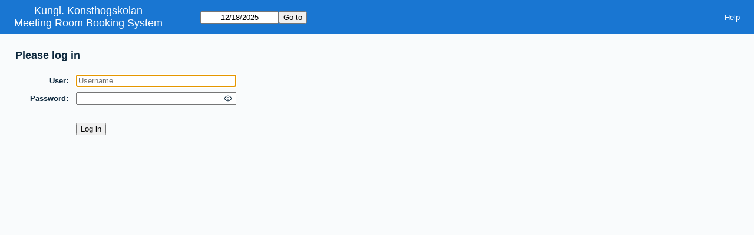

--- FILE ---
content_type: text/html; charset=utf-8
request_url: https://5.kkh.se/booking/edit_entry.php?view=day&year=2021&month=5&day=9&area=2&room=15&hour=19&minute=0
body_size: 4583
content:
<!DOCTYPE html>
<!--[if lte IE 9]>
<html lang="en" class="unsupported_browser">
<![endif]-->
<!--[if (!IE)|(gt IE 9)]><!-->
<html lang="en">
<!--<![endif]-->
<head>
<meta charset="utf-8">
<meta http-equiv="X-UA-Compatible" content="IE=edge">
<meta name="viewport" content="width=device-width, initial-scale=1">
<meta name="csrf_token" content="a12660968b5ae2eeadb32c88a445ca7a8be9d0e5e5dac576c533d36492ae6458">
<meta name="robots" content="noindex, nofollow, noarchive">
<title>Meeting Room Booking System</title>
<link rel="stylesheet" type="text/css" href="jquery/ui/css/jquery-ui.structure.min.css?v=1672153445">
<link rel="stylesheet" type="text/css" href="jquery/ui/css/sunny/jquery-ui.theme.min.css?v=1672153445">
<link rel="stylesheet" type="text/css" href="jquery/datatables/datatables.min.css?v=1672153445">
<link rel="stylesheet" type="text/css" href="js/flatpickr/css/flatpickr.min.css?v=1672153445">
<link rel="stylesheet" type="text/css" href="jquery/select2/dist/css/select2.min.css?v=1672153445">
<link rel="stylesheet" type="text/css" href="css/mrbs.css.php?v=1672153445">
<link rel="stylesheet" type="text/css" href="css/mrbs-print.css.php?v=1672153445" media="print">
<!--[if IE]>
<link rel="stylesheet" type="text/css" href="css/mrbs-ie.css?v=1672153445">
<![endif]-->
<script src="js/init.js.php?v=1672153445"></script>
<script src="jquery/jquery-3.6.1.min.js"></script>
<script src="jquery/jquery-migrate-3.4.0.min.js"></script>
<script src="jquery/ui/jquery-ui.min.js?v=1672153445"></script>
<script src="js/functions.js.php?area=2&amp;v=1672153445"></script>
<script src="js/general.js.php?area=2&amp;v=1672153445"></script>
<script src="js/datepicker.js.php?area=2&amp;v=1672153445"></script>
<script src="js/flatpickr/flatpickr.min.js?v=1672153445"></script>
<script src="jquery/select2/dist/js/select2.full.min.js?v=1672153445"></script>
<script src="jquery/select2/dist/js/i18n/en.js?v=1672153445"></script>
<script src="js/flatpickr/l10n/en.js?v=1672153445"></script>
<script src="js/edit_entry.js.php?area=2&amp;v=1672153445"></script>
<!--[if lte IE 8]>
<script src="js/html5shiv.min.js?v=1672153445"></script>
<![endif]-->
</head>
<body class="edit_entry" data-view="day" data-view_all="1" data-area="5" data-room="3" data-page="edit_entry" data-page-date="2025-12-18" data-is-admin="false" data-is-book-admin="false" data-lang-prefs="[&quot;en&quot;,&quot;en&quot;]">
<div class="unsupported_message">
<header class="banner simple">
<div class="company">
<a href="https://5.kkh.se/booking"><span>Kungl. Konsthogskolan</span></a>
<a href="index.php">Meeting Room Booking System</a>
</div>
</header>
<div class="contents">
<p>Unfortunately your browser isn't supported by MRBS.  You will need to upgrade to a more recent version, or else use another browser.</p>
</div>
</div>
<header class="banner">
<div class="company">
<a href="https://5.kkh.se/booking"><span>Kungl. Konsthogskolan</span></a>
<a href="index.php">Meeting Room Booking System</a>
</div>
<nav class="container">
<nav>
<nav class="menu">
<a href="help.php?view=day&amp;page_date=2025-12-18&amp;area=5&amp;room=3">Help</a>
</nav>
<nav class="logon">
</nav>
</nav>
<nav>
<form id="form_nav" class="js_hidden" method="get" action="index.php">
<input type="hidden" name="csrf_token" value="a12660968b5ae2eeadb32c88a445ca7a8be9d0e5e5dac576c533d36492ae6458">
<input type="hidden" name="view" value="day">
<input type="hidden" name="area" value="5">
<input type="date" name="page_date" value="2025-12-18" aria-label="Go to" required data-submit="form_nav">
<input type="submit" value="Go to">
</form>
</nav>
</nav>
</header>
<div class="contents">
<form class="standard" id="logon" method="post" action="edit_entry.php">
<input type="hidden" name="csrf_token" value="a12660968b5ae2eeadb32c88a445ca7a8be9d0e5e5dac576c533d36492ae6458">
<input type="hidden" name="returl" value="">
<input type="hidden" name="target_url" value="edit_entry.php?view=day&amp;year=2021&amp;month=5&amp;day=9&amp;area=2&amp;room=15&amp;hour=19&amp;minute=0">
<input type="hidden" name="action" value="SetName">
<fieldset>
<legend>Please log in</legend>
<div>
<label title="Username" for="username">User</label>
<input type="text" id="username" name="username" placeholder="Username" required autofocus autocomplete="username">
</div>
<div>
<label for="password">Password</label>
<input type="password" id="password" name="password" autocomplete="current-password">
</div>
</fieldset>
<fieldset>
<div>
<label></label>
<input type="submit" value="Log in">
</div>
</fieldset>
</form>
</div>
</body>
</html>


--- FILE ---
content_type: text/css;charset=UTF-8
request_url: https://5.kkh.se/booking/css/mrbs-print.css.php?v=1672153445
body_size: 1539
content:

.screenonly, .banner, div.minicalendars.formed,
nav:not(.main_calendar):not(.arrow):not(.location):not(.view) {
  display: none;
}

nav.arrow, nav.view {
  visibility: hidden;
}

td.new a, a.new_booking img { display: none; }

.dwm_main :not(tbody) th {
  color: #0B263B;
}

.dwm_main th a:link {
  color: #0B263B;
}


table.dwm_main {
  border-width: 1px 0 1px 1px;
  border-color: #dddddd;
}

.dwm_main td,
.dwm_main tbody th {
  box-shadow: 0 -1px 0 #dddddd;
}




div.cell_container {
  min-height: 100px;
  height: auto;
}

div.cell_header {
  min-height: 1.4em;
  height: 1.4em;
  max-height: 1.4em;
}

div.booking_list {
  overflow: hidden;
  max-height: none;
}

div.booking_list div {
  box-sizing: border-box;
}


div.A a, div.A {outline: 2px solid #ffff99; outline-offset: -2px}
div.B a, div.B {outline: 2px solid #99cccc; outline-offset: -2px}
div.C a, div.C {outline: 2px solid #ffffcd; outline-offset: -2px}
div.D a, div.D {outline: 2px solid #cde6e6; outline-offset: -2px}
div.E a, div.E {outline: 2px solid #6dd9c4; outline-offset: -2px}
div.F a, div.F {outline: 2px solid #82adad; outline-offset: -2px}
div.G a, div.G {outline: 2px solid #ccffcc; outline-offset: -2px}
div.H a, div.H {outline: 2px solid #d9d982; outline-offset: -2px}
div.I a, div.I {outline: 2px solid #99cc66; outline-offset: -2px}
div.J a, div.J {outline: 2px solid #e6ffe6; outline-offset: -2px}

.ColVis_Button, .dataTables_filter, .dataTables_length, .dataTables_paginate {
  display: none;
}

.ui-resizable-handle {
  display: none;
}


--- FILE ---
content_type: application/x-javascript
request_url: https://5.kkh.se/booking/js/edit_entry.js.php?area=2&v=1672153445
body_size: 32530
content:
'use strict';

var isBookAdmin;

var conflictTimer = function conflictTimer(set) {
          if (set)
      {
                if (!isHidden())
        {
          checkConflicts(true);
          conflictTimer.id = window.setInterval(function() {
              checkConflicts(true);
            }, 10000);
        }
      }
      else if (typeof conflictTimer.id !== 'undefined')
      {
        window.clearInterval(conflictTimer.id);
      }
        };


var changeRepTypeDetails = function changeRepTypeDetails() {
    var repType = parseInt($('input[name="rep_type"]:checked').val(), 10);
    $('.rep_type_details').hide();
    switch (repType)
    {
      case 2:
        $('#rep_weekly').show();
        break;
      case 3:
        $('#rep_monthly').show();
        break;
      default:
        break;
    }
  };


var changeRepIntervalUnits = function changeRepIntervalUnits() {
    var repType = parseInt($('input[name="rep_type"]:checked').val(), 10);
    var repInterval = parseInt($('input[name="rep_interval"]').val(), 10);
    var units = $('#interval_units');
    var text;
    switch (repType)
    {
      case 1:
        text = (repInterval === 1) ? 'day' : 'days';
        break;
      case 2:
        text = (repInterval === 1) ? 'week' : 'weeks';
        break;
      case 3:
        text = (repInterval === 1) ? 'month' : 'months';
        break;
      case 4:
        text = (repInterval === 1) ? 'year' : 'years';
        break;
      default:
        text = units.text();
        break;
    }
    units.text(text);

    units.parent().toggle(repType !== 0);

    $('#rep_end_date').parent().toggle(repType !== 0);
    $('#skip').parent().toggle(repType !== 0);
  };


// areaConfig returns the properties ('enable_periods', etc.) for an area,
// by default the current area
var areaConfig = function areaConfig(property, areaId) {

    var properties = ['enable_periods', 'n_periods', 'default_duration', 'max_duration_enabled',
                      'max_duration_secs', 'max_duration_periods', 'max_duration_qty',
                      'max_duration_units', 'timezone'];
    var i, p, room;

    if ($.inArray(property, properties) < 0)
    {
      throw new Error("areaConfig(): invalid property '" + property + "' passed to areaConfig");
    }

    if (areaId === undefined)
    {
      areaId = $('#area').val();
    }

    if (areaConfig.data === undefined)
    {
      areaConfig.data = [];
    }
    if (areaConfig.data[areaId] === undefined)
    {
      areaConfig.data[areaId] = {};
      room = $('#rooms' + areaId);
      for (i=0; i<properties.length; i++)
      {
        p = properties[i];
        areaConfig.data[areaId][p] = room.data(p);
      }
    }
    return areaConfig.data[areaId][property];
  };


function checkTimeSlots(jqDate)
{
  if (!areaConfig('enable_periods'))
  {
    var siblings = jqDate.siblings();
    var select = jqDate.parent().parent().siblings('select:visible');
    var slots = [];
    select.find('option').each(function() {
        slots.push($(this).val());
      });
        var params = {csrf_token: getCSRFToken(),
                  id: select.attr('id'),
                  day: parseInt(siblings.filter('input[id*="day"]').val(), 10),
                  month: parseInt(siblings.filter('input[id*="month"]').val(), 10),
                  year: parseInt(siblings.filter('input[id*="year"]').val(), 10),
                  tz: areaConfig('timezone'),
                  slots: slots};

    if(args.site)
    {
      params.site = args.site;
    }

    $.post('ajax/check_slot.php', params, function(result) {
        $.each(result.slots, function(key, value) {
            $('#' + result.id).find('option[value="' + value + '"]').remove();
          });
                adjustWidth($('#start_seconds'),
                    $('#end_seconds'));
      }, 'json');
  } 
}


function onAllDayClick()
{
  var form = $('#main');
  if (form.length === 0)
  {
    return;
  }

  var startSelect = form.find('#start_seconds'),
      endSelect = form.find('#end_seconds'),
      allDay = form.find('#all_day');

  var startDatepicker = form.find('#start_date'),
      endDatepicker = form.find('#end_date');

  var date, firstSlot, lastSlot;

  if (allDay.is(':checked')) // If checking the box...
  {
        firstSlot = parseInt(startSelect.find('option').first().val(), 10);
    lastSlot = parseInt(endSelect.find('option').last().val(), 10);
    onAllDayClick.oldStart = parseInt(startSelect.val(), 10);
    onAllDayClick.oldStartDatepicker = startDatepicker.val();
    startSelect.val(firstSlot);
    startSelect.prop('disabled', true);
    onAllDayClick.oldEnd = parseInt(endSelect.val(), 10);
    onAllDayClick.oldEndDatepicker = endDatepicker.val();
    endSelect.val(lastSlot);
    if ((lastSlot < firstSlot) &&
        (onAllDayClick.oldStartDatepicker === onAllDayClick.oldEndDatepicker))
    {
            if (onAllDayClick.oldStart < firstSlot)
      {
        date = new Date(onAllDayClick.oldStartDatepicker);
        date.setDate(date.getDate() - 1);
        startDatepicker.val(date.toISOString().split('T')[0]);
      }
      else
      {
        date = new Date(onAllDayClick.oldEndDatepicker);
        date.setDate(date.getDate() + 1);
        endDatepicker.val(date.toISOString().split('T')[0]);
      }
    }
    endSelect.prop('disabled', true);
  }
  else    {
    startSelect.val(onAllDayClick.oldStart);
    startDatepicker.val(onAllDayClick.oldStartDatepicker);
    startSelect.prop('disabled', false);
    endSelect.val(onAllDayClick.oldEnd);
    endDatepicker.val(onAllDayClick.oldEndDatepicker);
    endSelect.prop('disabled', false);
  }

  adjustSlotSelectors(); 
}

function validationMessages()
{
  var field, label;
    validationMessages.vocab = {};
  validationMessages.vocab['name'] = '';
  validationMessages.vocab['rooms'] = '';
    for (var key in validationMessages.vocab)
  {
    if (validationMessages.vocab.hasOwnProperty(key))
    {
      label = $("label[for=" + key + "]");
      if (label.length > 0)
      {
        validationMessages.vocab[key] = label.text();
        validationMessages.vocab[key] = '"' + validationMessages.vocab[key] + '" ';
        validationMessages.vocab[key] += 'is a mandatory field, please supply a value.';

        field = document.getElementById(key);
        if (field.setCustomValidity && field.willValidate)
        {
                    $(field).on('validate', function(e) {
                        e.target.setCustomValidity("");
            if (!e.target.validity.valid)
            {
              e.target.setCustomValidity(validationMessages.vocab[$(e.target).attr('id')]);
            }
          });

          $(field).on('change input', function() {
            $(this).trigger('validate');
          });

                    $(field).on('invalid', function() {
            $(this).closest('form').removeData('submit');
          });
                    $(field).trigger('validate');
        }
      }      }    }  }


function validate(form)
{
  var testInput = document.createElement("input");
  var testSelect = document.createElement("select");
  var validForm = true;

    if (!("pattern" in testInput) || !("required" in testInput))
  {
    form.find('input').not('[type="checkbox"]').each(function() {
      var id = $(this).attr('id');
      if (validationMessages.vocab[id])
      {
        if (/(^$)|(^\s+$)/.test($(this).val()))
        {
          window.alert(validationMessages.vocab[id]);
          validForm = false;
          return false;
        }
      }
    });
    if (!validForm)
    {
      return false;
    }
  }

    if (!("required" in testInput))
  {
    form.find('input').filter('[type="checkbox"]').each(function() {
      var id = $(this).attr('id');
      if (validationMessages.vocab[id])
      {
        if (!$(this).is(':checked'))
        {
          window.alert(validationMessages.vocab[id]);
          validForm = false;
          return false;
        }
      }
    });
    if (!validForm)
    {
      return false;
    }
  }

    form.find('textarea').each(function() {
    var id = $(this).attr('id');
    if (validationMessages.vocab[id])
    {
      if (/(^$)|(^\s+$)/.test($(this).val()))
      {
        window.alert(validationMessages.vocab[id]);
        validForm = false;
        return false;
      }
    }
  });
  if (!validForm)
  {
    return false;
  }

    if (!("required" in testSelect))
  {
    form.find('select').each(function() {
      var id = $(this).attr('id');
      if (validationMessages.vocab[id])
      {
        if ($(this).val() === '')
        {
          window.alert(validationMessages.vocab[id]);
          validForm = false;
          return false;
        }
      }
    });
    if (!validForm)
    {
      return false;
    }
  }

    var dateDiff = getDateDifference();
  if (dateDiff < 0)
  {
    window.alert("Error: the start day cannot be after the end day.");
    return false;
  }

    var repType = form.find('input:radio[name=rep_type]:checked').val();
  if ((repType !== undefined) && (parseInt(repType, 10) !== 0))
  {
        if ((!("min" in testInput) || !(("step" in testInput))) &&
        (form.find('#rep_interval').val() < 1))
    {
      window.alert("The repeat interval must be greater than zero.");
      return false;
    }
        if ($('input[name="rep_end_date"]').val() === $('input[name="end_date"]').val())
    {
      if (!window.confirm("It looks like you may have forgotten to set the repeat end date. Do you want to continue anyway?"))
      {
        return false;
      }
    }
  }

    form.find('input[type=submit]').prop('disabled', true);

  
  return true;
}


function checkConflicts(optional)
{
    function getFormValue(formInput)
  {
    var value;
        if (formInput.attr('name').indexOf('[]') === -1)
    {
      if (formInput.filter(':checkbox').length > 0)
      {
        value = formInput.is(':checked') ? '1' : '';
      }
      else if (formInput.filter(':radio').length > 0)
      {
        value = formInput.filter(':checked').val();
      }
      else
      {
        value = formInput.val();
      }
    }
        else
    {
      value = [];
      formInput.each(function() {
          if ((formInput.filter(':checkbox').length === 0) || $(this).is(':checked'))
          {
            var thisValue = $(this).val();
            if ($.isArray(thisValue))
            {
              $.merge(value, thisValue);
            }
            else
            {
              value.push($(this).val());
            }
          }
        });
    }
    return value;
  }   if (checkConflicts.nOutstanding === undefined)
  {
    checkConflicts.nOutstanding = 0;
  }
    if (optional && checkConflicts.nOutstanding)
  {
    return;
  }

    var timeout = 200;   window.setTimeout(function() {
    var params = {};
    var form = $('form#main');
        if ((form.length === 0) || form.data('submit'))
    {
      return;
    }

        var relevantFields = form.find('[name]').not(':disabled, [type="submit"], [type="button"], [type="image"]');
    relevantFields.each(function() {
                var fieldName = $(this).attr('name');
        if (params[fieldName] === undefined)
        {
          params[fieldName] = getFormValue(relevantFields.filter('[name=' + fieldName.replace('[', '\\[').replace(']', '\\]') + ']'));
        }
      });

        $.each(params, function(i, val) {
        if ((typeof(val) === 'object') && ((val === null) || (val.length === 0)))
        {
          delete params[i];
        }
      });

    if(args.site)
    {
      params.site = args.site;
    }

    checkConflicts.nOutstanding++;
    $.post('edit_entry_handler.php', params)
      .fail(function() {
        $('#checks').hide();
      })
      .done(function(result) {
        if (!result)
        {
          $('#checks').hide();
        }
        else {
          $('#checks').show();
          checkConflicts.nOutstanding--;
          var conflictDiv = $('#conflict_check');
          var scheduleDetails = $('#schedule_details');
          var policyDetails = $('#policy_details');
          var titleText, detailsHTML;
          if (result.conflicts.length === 0)
          {
            conflictDiv.attr('class', 'good');
            titleText = 'No scheduling conflicts';
            detailsHTML = titleText;
          }
          else
          {
            conflictDiv.attr('class', 'bad');
            detailsHTML = "<p>";
            titleText = 'The new booking will conflict with the following entries:' + "\n\n";
            detailsHTML += titleText + "<\/p>";
            var conflictsList = getErrorList(result.conflicts);
            detailsHTML += conflictsList.html;
            titleText += conflictsList.text;
          }
          conflictDiv.attr('title', titleText);
          scheduleDetails.html(detailsHTML);

                    var policyDiv = $('#policy_check');
          var rulesList;
          if (result.violations.errors.length === 0)
          {
            if (result.violations.notices.length === 0)
            {
              policyDiv.attr('class', 'good');
              titleText = 'No policy conflicts';
              detailsHTML = titleText;
            }
            else
            {
              policyDiv.attr('class', 'notice');
              detailsHTML = "<p>";
              titleText = '[Information only] The new booking would conflict with the following policies:' + "\n\n";
              detailsHTML += titleText + "<\/p>";
              rulesList = getErrorList(result.violations.notices);
              detailsHTML += rulesList.html;
              titleText += rulesList.text;
            }
          }
          else
          {
            policyDiv.attr('class', 'bad');
            detailsHTML = "<p>";
            titleText = 'The new booking will conflict with the following policies:' + "\n\n";
            detailsHTML += titleText + "<\/p>";
            rulesList = getErrorList(result.violations.errors);
            detailsHTML += rulesList.html;
            titleText += rulesList.text;
          }
          policyDiv.attr('title', titleText);
          policyDetails.html(detailsHTML);
        }        }, 'json');
  }, timeout);  
} var vocab = {};
vocab.periods = {singular: 'period',
                 plural:   'periods'};
vocab.minutes = {singular: 'minute',
                 plural:   'minutes'};
vocab.hours   = {singular: 'hour',
                 plural:   'hours'};
vocab.days    = {singular: 'day',
                 plural:   'days'};


function durFormat(r)
{
  var lastChar;

  r = r.toFixed(2);
  r = parseFloat(r);
  r = r.toLocaleString();

  if ((r.indexOf('.') >= 0) || (r.indexOf(',') >= 0))
  {
    while (r.slice(-1) === '0')
    {
      r = r.slice(0, -1);
    }

    lastChar = r.slice(-1);
    if ((lastChar === '.') || (lastChar === ','))
    {
      r = r.slice(0, -1);
    }
  }

  return r;
}

function getDuration(from, to, days)
{
  var duration, durUnits;
  var text = '';
  var currentArea = $('#area').data('current');
  var enablePeriods = areaConfig('enable_periods');
  var durDays;
  var minutesPerDay = 1440;


  durUnits = (enablePeriods) ? 'periods' : 'minutes';
  duration = Math.floor((to - from) / 60);

  if (enablePeriods)
  {
    duration++;    }

    durDays = Math.floor(duration/minutesPerDay);
  if (durDays !== 0)
  {
    days += durDays;
    duration -= durDays * ((enablePeriods) ? $('#start_seconds' + currentArea).find('option').length : minutesPerDay);
  }

  if (!enablePeriods && (duration >= 60))
  {
    durUnits = "hours";
    duration = durFormat(duration/60);
  }

    duration = duration.toString();

  if (days !== 0)
  {
    text += days + ' ';
    text += (days === 1) ? vocab.days.singular : vocab.days.plural;
    if (duration !== '0')
    {
      text +=  ', ';
    }
  }

  if (duration !== '0')
  {
    text += duration + ' ';
    text += (duration === '1') ? vocab[durUnits].singular : vocab[durUnits].plural;
  }

  return text;
}

function getDateDifference()
{
  var diff,
      secondsPerDay = 86400,
      start = $('#start_date').val().split('-'),
      startDate = new Date(parseInt(start[0], 10),
                           parseInt(start[1], 10) - 1,
                           parseInt(start[2], 10),
                           12),
      endDate = $('#end_date'),
      end;

  if (endDate.length === 0)
  {
        diff = 0;
  }
  else
  {
    end = endDate.val().split('-');
    endDate = new Date(parseInt(end[0], 10),
                       parseInt(end[1], 10) - 1,
                       parseInt(end[2], 10),
                       12);

    diff = (endDate - startDate)/(secondsPerDay * 1000);
    diff = Math.round(diff);
  }

  return diff;
}


function adjustWidth(a, b)
{
    a.css({width: "auto"});
  b.css({width: "auto"});
  var aWidth = a.width();
  var bWidth = b.width();
  var maxWidth = Math.max(aWidth, bWidth) + 2;
  a.width(maxWidth);
  b.width(maxWidth);
}


var reloadSlotSelector = function reloadSlotSelector(select, area) {
    select.html($('#' + select.attr('id') + area).html())
          .val(select.data('current'));
  };


var updateSelectorData = function updateSelectorData(){
    var selectors = ['area', 'start_seconds', 'end_seconds'];
    var i, select;

    for (i=0; i<selectors.length; i++)
    {
      select = $('#' + selectors[i]);
      select.data('previous', select.data('current'));
      select.data('current', select.val());
    }
  };


function adjustSlotSelectors()
{
    var area = $('#area'),
      oldArea = area.data('previous'),
      currentArea = area.data('current');

  var enablePeriods    = areaConfig('enable_periods'),
      oldEnablePeriods = areaConfig('enable_periods', oldArea),
      defaultDuration  = areaConfig('default_duration');

  var startSelect = $('#start_seconds'),
      endSelect = $('#end_seconds'),
      allDay = $('#all_day');

  var startKeepDisabled = startSelect.hasClass('keep_disabled'),
      endKeepDisabled = endSelect.hasClass('keep_disabled'),
      allDayKeepDisabled = allDay.hasClass('keep_disabled');

  var oldStartValue = parseInt(startSelect.data('previous'), 10),
      oldEndValue = parseInt(endSelect.data('previous'), 10);

  var nbsp = '\u00A0',
      startValue, endValue, lastValue, optionClone;

  if (startSelect.length === 0)
  {
    return;
  }
    if (allDay.is(':checked'))
  {
    startValue = parseInt(startSelect.find('option').first().val(), 10);
    endValue = parseInt(endSelect.find('option').last().val(), 10);
        if (oldArea !== currentArea)
    {
      startSelect.prop('disabled', true);
      endSelect.prop('disabled', true);
    }
  }
    else if (oldArea !== currentArea)
  {
        if (oldEnablePeriods === enablePeriods)
    {
            startSelect.find('option').reverse().each(function() {
          startValue = parseInt($(this).val(), 10);
          if (startValue <= oldStartValue)
          {
            return false;
          }
        });
            endSelect.find('option').each(function() {
          endValue = parseInt($(this).val(), 10);
          if (endValue >= oldEndValue)
          {
            return false;
          }
        });
    }
        else
    {
      startValue = parseInt(startSelect.find('option').first().val(), 10);
      if (enablePeriods)
      {
        endValue = startValue;
      }
      else
      {
        endValue = startValue + defaultDuration;
      }
    }
  }
    else
  {
    startValue = parseInt(startSelect.val(), 10);
    endValue = parseInt(endSelect.val(), 10);
        if (startValue !== oldStartValue)
    {
      endValue = endValue + (startValue - oldStartValue);
    }
  }

  var dateDifference = getDateDifference();

    if (!allDay.is(':checked'))
  {
    var newState = (dateDifference < 0);
    if (newState || startKeepDisabled)
    {
      startSelect.prop('disabled', true);
    }
    else
    {
      startSelect.prop('disabled', false);
    }
    if (newState || endKeepDisabled)
    {
      endSelect.prop('disabled', true);
    }
    else
    {
      endSelect.prop('disabled', false);
    }
    if (newState || allDayKeepDisabled)
    {
      allDay.prop('disabled', true);
    }
    else
    {
      allDay.prop('disabled', false);
    }
  }

    startSelect.html($('#start_seconds' + currentArea).html());
  startSelect.val(startValue);
  startSelect.data('current', startValue);

    endSelect.empty();

  $('#end_time_error').text('');  
  $('#end_seconds' + currentArea).find('option').each(function(i) {

      var thisValue = parseInt($(this).val(), 10),
          nPeriods           = areaConfig('n_periods'),
          maxDurationEnabled = areaConfig('max_duration_enabled'),
          maxDurationSecs    = areaConfig('max_duration_secs'),
          maxDurationPeriods = areaConfig('max_duration_periods'),
          maxDurationQty     = areaConfig('max_duration_qty'),
          maxDurationUnits   = areaConfig('max_duration_units'),
          secondsPerDay      = 86400,
          duration,
          maxDuration;

            if (!isBookAdmin)
      {
        if (maxDurationEnabled)
        {
                    duration =  thisValue - startValue;
          if (enablePeriods)
          {
            duration = duration/60 + 1;              duration += dateDifference * nPeriods;
          }
          else
          {
            duration += dateDifference * secondsPerDay;
          }
          maxDuration = (enablePeriods) ? maxDurationPeriods : maxDurationSecs;
          if (duration > maxDuration)
          {
            if (i === 0)
            {
              endSelect.append($(this).val(thisValue).text(nbsp));
              var errorMessage = 'The maximum duration of a booking is' + nbsp;
              if (enablePeriods)
              {
                errorMessage += maxDurationPeriods + nbsp;
                errorMessage += (maxDurationPeriods > 1) ? vocab.periods.plural : vocab.periods.singular;
              }
              else
              {
                errorMessage += maxDurationQty + nbsp + maxDurationUnits;
              }
              $('#end_time_error').text(errorMessage);
            }
            else
            {
              return false;
            }
          }
        }
      }

      if ((thisValue > startValue) ||
          ((thisValue === startValue) && enablePeriods) ||
          (dateDifference !== 0))
      {
        optionClone = $(this).clone();
        if (dateDifference < 0)
        {
          optionClone.text('Start day after end day');
        }
        else
        {
          optionClone.text($(this).text() + nbsp + nbsp +
                           '(' + getDuration(startValue, thisValue, dateDifference) +
                           ')');
        }
        endSelect.append(optionClone);
      }
    });

  lastValue = parseInt(endSelect.find('option').last().val(), 10);
  endValue = isNaN(endValue) ? lastValue : Math.min(endValue, lastValue);
  endSelect.val(endValue);
  endSelect.data('current', endValue);

  adjustWidth(startSelect, endSelect);

} 

var editEntryVisChanged = function editEntryVisChanged() {
        conflictTimer(false);
    conflictTimer(true);
  };


function populateFromSessionStorage(form)
{
  var storedData = sessionStorage.getItem('form_data');
  if (storedData)
  {
    var form_data = JSON.parse(storedData);

        $.each(form_data, function (index, field)
    {
      if (field.name === 'area')
      {
        $('#area').val(field.value).trigger('change');
        return false;  // We've found the area field so we can stop.
      }
    });

        var selects = {};

    $.each(form_data, function (index, field)
    {
            if (field.name === 'csrf_token')
      {
        return;
      }

      var el = $('[name="' + field.name + '"]'),
        tagName = el.prop('tagName'),
        type;

            if (tagName.toLowerCase() === 'select')
      {
        if (!selects[field.name])
        {
          selects[field.name] = []
        }
        selects[field.name].push(field.value);
      }
            else
      {
        type = el.attr('type');
        switch (type)
        {
          case 'checkbox':
                      if (field.name.match(/\[]$/))
            {
              el.filter('[value="' + field.value + '"]').attr('checked', 'checked');
            }
            else
            {
              el.attr('checked', 'checked');
            }
            break;
          case 'radio':
            el.filter('[value="' + field.value + '"]').attr('checked', 'checked');
            break;
          default:
            el.val(field.value);
            break;
        }
      }
    });

        for (var property in selects)
    {
      $('[name="' + property + '"]').val(selects[property]).change();
    }
        form.find('datalist').each(function() {
            var prev1 = $(this).prev();
      var prev2 = prev1.prev();
      if ($(this).attr('id') === prev2.attr('list'))
      {
        prev2.val(prev1.val());
      }
      else
      {
        console.warn("MRBS: something has gone wrong - maybe the MRBS datalist structure has changed.")
      }
    });

        form.find('.flatpickr-input').each(function() {
        document.querySelector('#' + $(this).attr('id'))._flatpickr.setDate($(this).val(), true);
      });

  }
}


$(document).on('page_ready', function() {

  isBookAdmin = args.isBookAdmin;

  var form = $('#main'),
      areaSelect = $('#area'),
      startSelect,
      endSelect,
      allDay;

    if (areaSelect.length === 0)
  {
    areaSelect = $('<input id="area" type="hidden" value="' + args.area + '">');
    $('#div_rooms').before(areaSelect);
  }

  $('#div_areas').show();

  $('#start_seconds, #end_seconds')
      .each(function() {
          $(this).data('current', $(this).val());
          $(this).data('previous', $(this).val());
        })
      .on('change', function() {
          updateSelectorData();
          reloadSlotSelector($(this), $('#area').val());
          adjustSlotSelectors();
          updateSelectorData();
        });


  areaSelect
      .data('current', areaSelect.val())
      .data('previous', areaSelect.val())
      .on('change', function() {
          var newArea = $(this).val();

          updateSelectorData();

                    var roomSelect = $('#rooms');
          roomSelect.html($('#rooms' + newArea).html());

                    reloadSlotSelector($('#start_seconds'), newArea);

                    var allDayCheckbox = $('#all_day');
          allDayCheckbox.html($('#all_day' + newArea).html());

                    reloadSlotSelector($('#end_seconds'), newArea);

          adjustSlotSelectors();
        });

  $('input[name="all_day"]').on('click', function() {
      onAllDayClick();
    });

    if (form.data('back'))
  {
    populateFromSessionStorage(form);
  }

  
  adjustSlotSelectors();

    startSelect = form.find('#start_seconds');
  endSelect = form.find('#end_seconds');
  allDay = form.find('#all_day');
  if (allDay.is(':visible') &&
      (allDay.is(':disabled') === false) &&
      (startSelect.val() === startSelect.find('option').first().val()) &&
      (endSelect.val() === endSelect.find('option').last().val()))
  {
    allDay.attr('checked', 'checked');
    startSelect.prop('disabled', true);
    endSelect.prop('disabled', true);
    onAllDayClick.oldStart = startSelect.val();
    onAllDayClick.oldEnd = endSelect.val();
    onAllDayClick.oldStartDatepicker = form.find('#start_date').val();
    onAllDayClick.oldEndDatepicker = form.find('#end_date').val();
  }



    if (typeof validationMessages === 'function')
  {
    validationMessages();
  }

    form.find('[type="submit"], [type="button"], [type="image"]').on('click', function() {
    var trigger = $(this).attr('name');
    $(this).closest('form').data('submit', trigger);
  });

  form.on('submit', function()
  {
    var result = true;
    if ($(this).data('submit') === 'save_button')
    {
            result = validate($(this));
      if (!result)
      {
                $(this).removeData('submit');
      }
    }
        if (result)
    {
      sessionStorage.setItem('form_data', JSON.stringify($(this).serializeArray()));
    }
    return result;
  });

    var formFields = form.find('input.date, [name]').not(':disabled, [type="submit"], [type="button"], [type="image"]');
  formFields.filter(':checkbox')
            .on('click', function() {
                checkConflicts();
              });
  formFields.not(':checkbox')
            .on('change', function() {
                checkConflicts();
              });

    var tabsHTML =
'<div id="check_tabs">' +
'<ul id="details_tabs">' +
'<li><a href="#schedule_details">Schedule</a></li>' +
'<li><a href="#policy_details">Policy</a></li>' +
'<li id="ui-tab-dialog-close"></li>' +
'</ul>' +
'<div id="schedule_details"></div>' +
'<div id="policy_details"></div>' +
'</div>';

  $('<div>').attr('id', 'check_results')
            .css('display', 'none')
            .html(tabsHTML)
            .appendTo(form);

  $('#conflict_check, #policy_check').on('click', function manageTabs() {
      var tabId,
          tabIndex,
          checkResults = $('#check_results'),
          checkTabs = $('#check_tabs');
            switch ($(this).attr('id'))
      {
        case 'policy_check':
          tabId = 'policy_details';
          break;
        case 'conflict_check':
        default:
          tabId = 'schedule_details';
          break;
      }
      tabIndex = $('#details_tabs a[href="#' + tabId + '"]').parent().index();

            if (manageTabs.alreadyExists)
      {
        if (!checkResults.dialog("isOpen"))
        {
          checkResults.dialog("open");
        }
        checkTabs.tabs('option', 'active', tabIndex);
        return;
      }
            checkTabs.tabs();
      checkTabs.tabs('option', 'active', tabIndex);
      checkResults.dialog({'width': 400,
                           'height': 200,
                           'minWidth': 300,
                           'minHeight': 150,
                           'draggable': true});
            var detailsTabs = $('#details_tabs');
      detailsTabs.append($('button.ui-dialog-titlebar-close'));
            $('.ui-dialog').addClass('ui-tabs')
                     .prepend(detailsTabs)
                     .draggable('option', 'handle', '#details_tabs');
            $('.ui-dialog-titlebar').remove();
      detailsTabs.addClass('ui-dialog-titlebar');

      manageTabs.alreadyExists=true;
    });

    conflictTimer(true);

    $('#start_date, #end_date').on('change', function() {

        if ($(this).attr('id') === 'start_date')
    {
      if ($('#end_date').css('visibility') === 'hidden')
      {
        $('#end_date').val($('#start_date').val());
      }
    }

        if (getDateDifference() < 0)
    {
      var fp;
      if ($(this).attr('id') === 'start_date')
      {
        fp = document.querySelector("#end_date")._flatpickr;
        fp.setDate($('#start_date').val());
      }
      else
      {
        fp = document.querySelector("#start_date")._flatpickr;
        fp.setDate($('#end_date').val());
      }
    }

        adjustSlotSelectors();

        checkConflicts();

        checkTimeSlots($(this));

  });

  $('#start_date, #end_date').each(function() {
      checkTimeSlots($(this));
    });

  $('input[name="rep_type"]').on('change', changeRepTypeDetails);
  changeRepTypeDetails();

  $('input[name="rep_interval"]').on('change', changeRepIntervalUnits);
  $('input[name="rep_type"]').on('change', changeRepIntervalUnits).trigger('change');

    var prefix = visibilityPrefix();
  if (document.addEventListener &&
      (prefix !== null))
  {
    document.addEventListener(prefix + "visibilitychange", editEntryVisChanged);
  }

  form.removeClass('js_hidden');

    var nameInput = form.find('#name');

  if (nameInput.length && !(nameInput.prop('disabled') || nameInput.val().length))
  {
    nameInput.trigger('focus');
  }


    var allowRegistration = $('#allow_registration');
  allowRegistration.on('change', function() {
      var registration = $('#registration');
      var allowRegistrationChecked = $(this).is(':checked');
      registration.find('input, select').not($(this)).prop('disabled', !allowRegistrationChecked);
      if (allowRegistrationChecked)
      {
        registration.find('.enabler').trigger('change');
      }
    })
    .trigger('change');

    form.on('submit', function() {
      $('#registration').find('input[type="checkbox"]').prop('disabled', false);
    });

});
